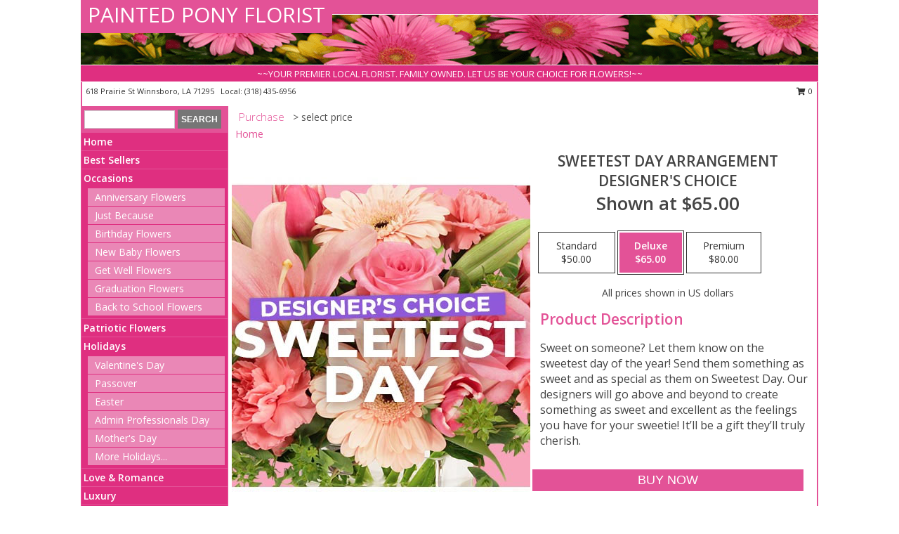

--- FILE ---
content_type: text/html; charset=UTF-8
request_url: https://www.paintedponyflorist.com/product/dc071720/sweetest-day-arrangement
body_size: 14013
content:
		<!DOCTYPE html>
		<html xmlns="http://www.w3.org/1999/xhtml" xml:lang="en" lang="en" xmlns:fb="http://www.facebook.com/2008/fbml">
		<head>
			<title>Sweetest Day Arrangement Designer's Choice in Winnsboro, LA - PAINTED PONY FLORIST</title>
            <meta http-equiv="Content-Type" content="text/html; charset=UTF-8" />
            <meta name="description" content = "Sweet on someone? Let them know on the sweetest day of the year! Send them something as sweet and as special as them on Sweetest Day. Our designers will go above and beyond to create something as sweet and excellent as the feelings you have for your sweetie! It’ll be a gift they’ll truly cherish.  Order Sweetest Day Arrangement Designer&#039;s Choice from PAINTED PONY FLORIST - Winnsboro, LA Florist &amp; Flower Shop." />
            <meta name="keywords" content = "PAINTED PONY FLORIST, Sweetest Day Arrangement Designer&#039;s Choice, Winnsboro, LA, Louisiana" />

            <meta property="og:title" content="PAINTED PONY FLORIST" />
            <meta property="og:description" content="Sweet on someone? Let them know on the sweetest day of the year! Send them something as sweet and as special as them on Sweetest Day. Our designers will go above and beyond to create something as sweet and excellent as the feelings you have for your sweetie! It’ll be a gift they’ll truly cherish.  Order Sweetest Day Arrangement Designer&#039;s Choice from PAINTED PONY FLORIST - Winnsboro, LA Florist &amp; Flower Shop." />
            <meta property="og:type" content="company" />
            <meta property="og:url" content="https://www.paintedponyflorist.com/product/dc071720/sweetest-day-arrangement" />
            <meta property="og:site_name" content="PAINTED PONY FLORIST" >
            <meta property="og:image" content="https://cdn.myfsn.com/flowerdatabase/s/sweetest-day-arrangement-designers-choice-DC071720.425.jpg">
            <meta property="og:image:secure_url" content="https://cdn.myfsn.com/flowerdatabase/s/sweetest-day-arrangement-designers-choice-DC071720.425.jpg" >
            <meta property="fb:admins" content="1379470747" />
            <meta name="viewport" content="width=device-width, initial-scale=1">
            <link rel="apple-touch-icon" href="https://cdn.myfsn.com/myfsn/images/touch-icons/apple-touch-icon.png" />
            <link rel="apple-touch-icon" sizes="120x120" href="https://cdn.myfsn.com/myfsn/images/touch-icons/apple-touch-icon-120x120.png" />
            <link rel="apple-touch-icon" sizes="152x152" href="https://cdn.myfsn.com/myfsn/images/touch-icons/apple-touch-icon-152x152.png" />
            <link rel="apple-touch-icon" sizes="167x167" href="https://cdn.myfsn.com/myfsn/images/touch-icons/apple-touch-icon-167x167.png" />
            <link rel="apple-touch-icon" sizes="180x180" href="https://cdn.myfsn.com/myfsn/images/touch-icons/apple-touch-icon-180x180.png" />
            <link rel="icon" sizes="192x192" href="https://cdn.myfsn.com/myfsn/images/touch-icons/touch-icon-192x192.png">
			<link href="https://fonts.googleapis.com/css?family=Open+Sans:300,400,600&display=swap" rel="stylesheet" media="print" onload="this.media='all'; this.onload=null;" type="text/css">
			<link href="https://cdn.myfsn.com/js/jquery/slicknav/slicknav.min.css" rel="stylesheet" media="print" onload="this.media='all'; this.onload=null;" type="text/css">
			<link href="https://cdn.myfsn.com/js/jquery/jquery-ui-1.13.1-myfsn/jquery-ui.min.css" rel="stylesheet" media="print" onload="this.media='all'; this.onload=null;" type="text/css">
			<link href="https://cdn.myfsn.com/css/myfsn/base.css?v=191" rel="stylesheet" type="text/css">
			            <link rel="stylesheet" href="https://cdnjs.cloudflare.com/ajax/libs/font-awesome/5.15.4/css/all.min.css" media="print" onload="this.media='all'; this.onload=null;" type="text/css" integrity="sha384-DyZ88mC6Up2uqS4h/KRgHuoeGwBcD4Ng9SiP4dIRy0EXTlnuz47vAwmeGwVChigm" crossorigin="anonymous">
            <link href="https://cdn.myfsn.com/css/myfsn/templates/standard/standard.css.php?v=191&color=pink" rel="stylesheet" type="text/css" />            <link href="https://cdn.myfsn.com/css/myfsn/stylesMobile.css.php?v=191&solidColor1=535353&solidColor2=535353&pattern=&multiColor=0&color=pink&template=standardTemplate" rel="stylesheet" type="text/css" media="(max-width: 974px)">

            <link rel="stylesheet" href="https://cdn.myfsn.com/js/myfsn/front-end-dist/assets/layout-classic-Cq4XolPY.css" />
<link rel="modulepreload" href="https://cdn.myfsn.com/js/myfsn/front-end-dist/assets/layout-classic-V2NgZUhd.js" />
<script type="module" src="https://cdn.myfsn.com/js/myfsn/front-end-dist/assets/layout-classic-V2NgZUhd.js"></script>

            			<link rel="canonical" href="" />
			<script type="text/javascript" src="https://cdn.myfsn.com/js/jquery/jquery-3.6.0.min.js"></script>
                            <script type="text/javascript" src="https://cdn.myfsn.com/js/jquery/jquery-migrate-3.3.2.min.js"></script>
            
            <script defer type="text/javascript" src="https://cdn.myfsn.com/js/jquery/jquery-ui-1.13.1-myfsn/jquery-ui.min.js"></script>
            <script> jQuery.noConflict(); $j = jQuery; </script>
            <script>
                var _gaq = _gaq || [];
            </script>

			<script type="text/javascript" src="https://cdn.myfsn.com/js/jquery/slicknav/jquery.slicknav.min.js"></script>
			<script defer type="text/javascript" src="https://cdn.myfsn.com/js/myfsnProductInfo.js?v=191"></script>

        <!-- Upgraded to XHR based Google Analytics Code -->
                <script async src="https://www.googletagmanager.com/gtag/js?id=G-93BW0S6YS6"></script>
        <script>
            window.dataLayer = window.dataLayer || [];
            function gtag(){dataLayer.push(arguments);}
            gtag('js', new Date());

                            gtag('config', 'G-93BW0S6YS6');
                                gtag('config', 'G-EMLZ5PGJB1');
                        </script>
                    <script>
				function toggleHolidays(){
					$j(".hiddenHoliday").toggle();
				}
				
				function ping_url(a) {
					try { $j.ajax({ url: a, type: 'POST' }); }
					catch(ex) { }
					return true;
				}
				
				$j(function(){
					$j(".cartCount").append($j(".shoppingCartLink>a").text());
				});

			</script>
            <script type="text/javascript">
    (function(c,l,a,r,i,t,y){
        c[a]=c[a]||function(){(c[a].q=c[a].q||[]).push(arguments)};
        t=l.createElement(r);t.async=1;t.src="https://www.clarity.ms/tag/"+i;
        y=l.getElementsByTagName(r)[0];y.parentNode.insertBefore(t,y);
    })(window, document, "clarity", "script", "mmui1xv4dp");
</script>            <script type="application/ld+json">{"@context":"https:\/\/schema.org","@type":"LocalBusiness","@id":"https:\/\/www.paintedponyflorist.com","name":"PAINTED PONY FLORIST","telephone":"3184356956","email":"thepony618@gmail.com","url":"https:\/\/www.paintedponyflorist.com","priceRange":"35 - 700","address":{"@type":"PostalAddress","streetAddress":"618 Prairie St","addressLocality":"Winnsboro","addressRegion":"LA","postalCode":"71295","addressCountry":"USA"},"geo":{"@type":"GeoCoordinates","latitude":"32.16445","longitude":"-91.71849"},"image":"https:\/\/cdn.atwilltech.com\/myfsn\/images\/touch-icons\/touch-icon-192x192.png","openingHoursSpecification":[{"@type":"OpeningHoursSpecification","dayOfWeek":"Monday","opens":"09:30:00","closes":"17:00:00"},{"@type":"OpeningHoursSpecification","dayOfWeek":"Tuesday","opens":"09:30:00","closes":"17:00:00"},{"@type":"OpeningHoursSpecification","dayOfWeek":"Wednesday","opens":"09:30:00","closes":"17:00:00"},{"@type":"OpeningHoursSpecification","dayOfWeek":"Thursday","opens":"09:30:00","closes":"17:00:00"},{"@type":"OpeningHoursSpecification","dayOfWeek":"Friday","opens":"09:30:00","closes":"17:00:00"},{"@type":"OpeningHoursSpecification","dayOfWeek":"Saturday","opens":"09:30:00","closes":"14:00:00"},{"@type":"OpeningHoursSpecification","dayOfWeek":"Sunday","opens":"00:00","closes":"00:00"}],"specialOpeningHoursSpecification":[],"sameAs":["https:\/\/www.facebook.com\/Painted-Pony-132882060072296\/?ref=bookmarks","https:\/\/goo.gl\/maps\/7NL2t81Z6PMoyVP6A","https:\/\/www.yelp.com\/biz\/painted-pony-winnsboro"],"areaServed":{"@type":"Place","name":["Baskin","Chase","Fort Necessity","Gilbert","Mangham","Winnsboro","Wisner"]}}</script>            <script type="application/ld+json">{"@context":"https:\/\/schema.org","@type":"Service","serviceType":"Florist","provider":{"@type":"LocalBusiness","@id":"https:\/\/www.paintedponyflorist.com"}}</script>            <script type="application/ld+json">{"@context":"https:\/\/schema.org","@type":"BreadcrumbList","name":"Site Map","itemListElement":[{"@type":"ListItem","position":1,"item":{"name":"Home","@id":"https:\/\/www.paintedponyflorist.com\/"}},{"@type":"ListItem","position":2,"item":{"name":"Best Sellers","@id":"https:\/\/www.paintedponyflorist.com\/best-sellers.php"}},{"@type":"ListItem","position":3,"item":{"name":"Occasions","@id":"https:\/\/www.paintedponyflorist.com\/all_occasions.php"}},{"@type":"ListItem","position":4,"item":{"name":"Anniversary Flowers","@id":"https:\/\/www.paintedponyflorist.com\/anniversary.php"}},{"@type":"ListItem","position":5,"item":{"name":"Just Because","@id":"https:\/\/www.paintedponyflorist.com\/any_occasion.php"}},{"@type":"ListItem","position":6,"item":{"name":"Birthday Flowers","@id":"https:\/\/www.paintedponyflorist.com\/birthday.php"}},{"@type":"ListItem","position":7,"item":{"name":"New Baby Flowers","@id":"https:\/\/www.paintedponyflorist.com\/new_baby.php"}},{"@type":"ListItem","position":8,"item":{"name":"Get Well Flowers","@id":"https:\/\/www.paintedponyflorist.com\/get_well.php"}},{"@type":"ListItem","position":9,"item":{"name":"Graduation Flowers","@id":"https:\/\/www.paintedponyflorist.com\/graduation-flowers"}},{"@type":"ListItem","position":10,"item":{"name":"Back to School Flowers","@id":"https:\/\/www.paintedponyflorist.com\/back-to-school-flowers"}},{"@type":"ListItem","position":11,"item":{"name":"Patriotic Flowers","@id":"https:\/\/www.paintedponyflorist.com\/patriotic-flowers"}},{"@type":"ListItem","position":12,"item":{"name":"Holidays","@id":"https:\/\/www.paintedponyflorist.com\/holidays.php"}},{"@type":"ListItem","position":13,"item":{"name":"Valentine's Day","@id":"https:\/\/www.paintedponyflorist.com\/valentines-day-flowers.php"}},{"@type":"ListItem","position":14,"item":{"name":"Passover","@id":"https:\/\/www.paintedponyflorist.com\/passover.php"}},{"@type":"ListItem","position":15,"item":{"name":"Easter","@id":"https:\/\/www.paintedponyflorist.com\/easter-flowers.php"}},{"@type":"ListItem","position":16,"item":{"name":"Admin Professionals Day","@id":"https:\/\/www.paintedponyflorist.com\/admin-professionals-day-flowers.php"}},{"@type":"ListItem","position":17,"item":{"name":"Mother's Day","@id":"https:\/\/www.paintedponyflorist.com\/mothers-day-flowers.php"}},{"@type":"ListItem","position":18,"item":{"name":"Father's Day","@id":"https:\/\/www.paintedponyflorist.com\/fathers-day-flowers.php"}},{"@type":"ListItem","position":19,"item":{"name":"Rosh Hashanah","@id":"https:\/\/www.paintedponyflorist.com\/rosh-hashanah.php"}},{"@type":"ListItem","position":20,"item":{"name":"Grandparents Day","@id":"https:\/\/www.paintedponyflorist.com\/grandparents-day-flowers.php"}},{"@type":"ListItem","position":21,"item":{"name":"National Boss Day","@id":"https:\/\/www.paintedponyflorist.com\/national-boss-day"}},{"@type":"ListItem","position":22,"item":{"name":"Sweetest Day","@id":"https:\/\/www.paintedponyflorist.com\/holidays.php\/sweetest-day"}},{"@type":"ListItem","position":23,"item":{"name":"Halloween","@id":"https:\/\/www.paintedponyflorist.com\/halloween-flowers.php"}},{"@type":"ListItem","position":24,"item":{"name":"Thanksgiving (USA)","@id":"https:\/\/www.paintedponyflorist.com\/thanksgiving-flowers-usa.php"}},{"@type":"ListItem","position":25,"item":{"name":"Hanukkah","@id":"https:\/\/www.paintedponyflorist.com\/hanukkah.php"}},{"@type":"ListItem","position":26,"item":{"name":"Kwanzaa","@id":"https:\/\/www.paintedponyflorist.com\/kwanzaa.php"}},{"@type":"ListItem","position":27,"item":{"name":"Christmas","@id":"https:\/\/www.paintedponyflorist.com\/christmas-flowers.php"}},{"@type":"ListItem","position":28,"item":{"name":"Love & Romance","@id":"https:\/\/www.paintedponyflorist.com\/love-romance"}},{"@type":"ListItem","position":29,"item":{"name":"Luxury","@id":"https:\/\/www.paintedponyflorist.com\/luxury"}},{"@type":"ListItem","position":30,"item":{"name":"Roses","@id":"https:\/\/www.paintedponyflorist.com\/roses.php"}},{"@type":"ListItem","position":31,"item":{"name":"Sympathy Flowers","@id":"https:\/\/www.paintedponyflorist.com\/sympathy-flowers"}},{"@type":"ListItem","position":32,"item":{"name":"Funeral Flowers","@id":"https:\/\/www.paintedponyflorist.com\/sympathy.php"}},{"@type":"ListItem","position":33,"item":{"name":"Cremation and Memorial","@id":"https:\/\/www.paintedponyflorist.com\/sympathy-flowers\/cremation-and-memorial"}},{"@type":"ListItem","position":34,"item":{"name":"Casket Flowers","@id":"https:\/\/www.paintedponyflorist.com\/sympathy-flowers\/casket-flowers"}},{"@type":"ListItem","position":35,"item":{"name":"Standing Sprays & Wreaths","@id":"https:\/\/www.paintedponyflorist.com\/sympathy-flowers\/standing-sprays"}},{"@type":"ListItem","position":36,"item":{"name":"Sympathy Arrangements","@id":"https:\/\/www.paintedponyflorist.com\/sympathy-flowers\/sympathy-arrangements"}},{"@type":"ListItem","position":37,"item":{"name":"For The Home","@id":"https:\/\/www.paintedponyflorist.com\/sympathy-flowers\/for-the-home"}},{"@type":"ListItem","position":38,"item":{"name":"Plants","@id":"https:\/\/www.paintedponyflorist.com\/plants.php"}},{"@type":"ListItem","position":39,"item":{"name":"Seasonal","@id":"https:\/\/www.paintedponyflorist.com\/seasonal.php"}},{"@type":"ListItem","position":40,"item":{"name":"Winter Flowers","@id":"https:\/\/www.paintedponyflorist.com\/winter-flowers.php"}},{"@type":"ListItem","position":41,"item":{"name":"Spring Flowers","@id":"https:\/\/www.paintedponyflorist.com\/spring-flowers.php"}},{"@type":"ListItem","position":42,"item":{"name":"Summer Flowers","@id":"https:\/\/www.paintedponyflorist.com\/summer-flowers.php"}},{"@type":"ListItem","position":43,"item":{"name":"Fall Flowers","@id":"https:\/\/www.paintedponyflorist.com\/fall-flowers.php"}},{"@type":"ListItem","position":44,"item":{"name":"Modern\/Tropical Designs","@id":"https:\/\/www.paintedponyflorist.com\/high-styles"}},{"@type":"ListItem","position":45,"item":{"name":"Gift Baskets","@id":"https:\/\/www.paintedponyflorist.com\/gift-baskets"}},{"@type":"ListItem","position":46,"item":{"name":"Gift Items","@id":"https:\/\/www.paintedponyflorist.com\/gift_items.php"}},{"@type":"ListItem","position":47,"item":{"name":"Prom Flowers","@id":"https:\/\/www.paintedponyflorist.com\/prom-flowers"}},{"@type":"ListItem","position":48,"item":{"name":"Corsages","@id":"https:\/\/www.paintedponyflorist.com\/prom-flowers\/corsages"}},{"@type":"ListItem","position":49,"item":{"name":"Boutonnieres","@id":"https:\/\/www.paintedponyflorist.com\/prom-flowers\/boutonnieres"}},{"@type":"ListItem","position":50,"item":{"name":"Hairpieces & Handheld Bouquets","@id":"https:\/\/www.paintedponyflorist.com\/prom-flowers\/hairpieces-handheld-bouquets"}},{"@type":"ListItem","position":51,"item":{"name":"En Espa\u00f1ol","@id":"https:\/\/www.paintedponyflorist.com\/en-espanol.php"}},{"@type":"ListItem","position":52,"item":{"name":"About Us","@id":"https:\/\/www.paintedponyflorist.com\/about_us.php"}},{"@type":"ListItem","position":53,"item":{"name":"Reviews","@id":"https:\/\/www.paintedponyflorist.com\/reviews.php"}},{"@type":"ListItem","position":54,"item":{"name":"Custom Orders","@id":"https:\/\/www.paintedponyflorist.com\/custom_orders.php"}},{"@type":"ListItem","position":55,"item":{"name":"Special Offers","@id":"https:\/\/www.paintedponyflorist.com\/special_offers.php"}},{"@type":"ListItem","position":56,"item":{"name":"Contact Us","@id":"https:\/\/www.paintedponyflorist.com\/contact_us.php"}},{"@type":"ListItem","position":57,"item":{"name":"Flower Delivery","@id":"https:\/\/www.paintedponyflorist.com\/flower-delivery.php"}},{"@type":"ListItem","position":58,"item":{"name":"Funeral Home Flower Delivery","@id":"https:\/\/www.paintedponyflorist.com\/funeral-home-delivery.php"}},{"@type":"ListItem","position":59,"item":{"name":"Hospital Flower Delivery","@id":"https:\/\/www.paintedponyflorist.com\/hospital-delivery.php"}},{"@type":"ListItem","position":60,"item":{"name":"Site Map","@id":"https:\/\/www.paintedponyflorist.com\/site_map.php"}},{"@type":"ListItem","position":61,"item":{"name":"COVID-19-Update","@id":"https:\/\/www.paintedponyflorist.com\/covid-19-update"}},{"@type":"ListItem","position":62,"item":{"name":"Pricing & Substitution Policy","@id":"https:\/\/www.paintedponyflorist.com\/pricing-substitution-policy"}}]}</script>		</head>
		<body>
        		<div id="wrapper" class="js-nav-popover-boundary">
        <button onclick="window.location.href='#content'" class="skip-link">Skip to Main Content</button>
		<div style="font-size:22px;padding-top:1rem;display:none;" class='topMobileLink topMobileLeft'>
			<a style="text-decoration:none;display:block; height:45px;" onclick="return ping_url('/request/trackPhoneClick.php?clientId=453366&number=3184356956');" href="tel:+1-318-435-6956">
				<span style="vertical-align: middle;" class="fas fa-mobile fa-2x"></span>
					<span>(318) 435-6956</span>
			</a>
		</div>
		<div style="font-size:22px;padding-top:1rem;display:none;" class='topMobileLink topMobileRight'>
			<a href="#" onclick="$j('.shoppingCartLink').submit()" role="button" class='hoverLink' aria-label="View Items in Cart" style='font-weight: normal;
				text-decoration: none; font-size:22px;display:block; height:45px;'>
				<span style='padding-right:15px;' class='fa fa-shopping-cart fa-lg' aria-hidden='true'></span>
                <span class='cartCount' style='text-transform: none;'></span>
            </a>
		</div>
        <header><div class='socHeaderMsg'></div>		<div id="header">
			<div id="flowershopInfo">
				<div id="infoText">
					<h1 id="title"><a tabindex="1" href="https://www.paintedponyflorist.com">PAINTED PONY FLORIST</a></h1>
				</div>
			</div>
			<div id="tagline">~~YOUR PREMIER LOCAL FLORIST. FAMILY OWNED. LET US BE YOUR CHOICE FOR FLOWERS!~~</div>
		</div>	<div style="clear:both"></div>
		<div id="address">
		            <div style="float: right">
                <form class="shoppingCartLink" action="https://www.paintedponyflorist.com/Shopping_Cart.php" method="post" style="display:inline-block;">
                <input type="hidden" name="cartId" value="">
                <input type="hidden" name="sessionId" value="">
                <input type="hidden" name="shop_id" value="3184356956">
                <input type="hidden" name="order_src" value="">
                <input type="hidden" name="url_promo" value="">
                    <a href="#" class="shoppingCartText" onclick="$j('.shoppingCartLink').submit()" role="button" aria-label="View Items in Cart">
                    <span class="fa fa-shopping-cart fa-fw" aria-hidden="true"></span>
                    0                    </a>
                </form>
            </div>
                    <div style="float:left;">
            <span><span>618 Prairie St </span><span>Winnsboro</span>, <span class="region">LA</span> <span class="postal-code">71295</span></span>            <span>&nbsp Local: </span>        <a  class="phoneNumberLink" href='tel: +1-318-435-6956' aria-label="Call local number: +1-318-435-6956"
            onclick="return ping_url('/request/trackPhoneClick.php?clientId=453366&number=3184356956');" >
            (318) 435-6956        </a>
                    </div>
				<div style="clear:both"></div>
		</div>
		<div style="clear:both"></div>
		</header>			<div class="contentNavWrapper">
			<div id="navigation">
								<div class="navSearch">
										<form action="https://www.paintedponyflorist.com/search_site.php" method="get" role="search" aria-label="Product">
						<input type="text" class="myFSNSearch" aria-label="Product Search" title='Product Search' name="myFSNSearch" value="" >
						<input type="submit" value="SEARCH">
					</form>
									</div>
								<div style="clear:both"></div>
                <nav aria-label="Site">
                    <ul id="mainMenu">
                    <li class="hideForFull">
                        <a class='mobileDialogLink' onclick="return ping_url('/request/trackPhoneClick.php?clientId=453366&number=3184356956');" href="tel:+1-318-435-6956">
                            <span style="vertical-align: middle;" class="fas fa-mobile fa-2x"></span>
                            <span>(318) 435-6956</span>
                        </a>
                    </li>
                    <li class="hideForFull">
                        <div class="mobileNavSearch">
                                                        <form id="mobileSearchForm" action="https://www.paintedponyflorist.com/search_site.php" method="get" role="search" aria-label="Product">
                                <input type="text" title='Product Search' aria-label="Product Search" class="myFSNSearch" name="myFSNSearch">
                                <img style="width:32px;display:inline-block;vertical-align:middle;cursor:pointer" src="https://cdn.myfsn.com/myfsn/images/mag-glass.png" alt="search" onclick="$j('#mobileSearchForm').submit()">
                            </form>
                                                    </div>
                    </li>

                    <li><a href="https://www.paintedponyflorist.com/" title="Home" style="text-decoration: none;">Home</a></li><li><a href="https://www.paintedponyflorist.com/best-sellers.php" title="Best Sellers" style="text-decoration: none;">Best Sellers</a></li><li><a href="https://www.paintedponyflorist.com/all_occasions.php" title="Occasions" style="text-decoration: none;">Occasions</a><ul><li><a href="https://www.paintedponyflorist.com/anniversary.php" title="Anniversary Flowers">Anniversary Flowers</a></li>
<li><a href="https://www.paintedponyflorist.com/any_occasion.php" title="Just Because">Just Because</a></li>
<li><a href="https://www.paintedponyflorist.com/birthday.php" title="Birthday Flowers">Birthday Flowers</a></li>
<li><a href="https://www.paintedponyflorist.com/new_baby.php" title="New Baby Flowers">New Baby Flowers</a></li>
<li><a href="https://www.paintedponyflorist.com/get_well.php" title="Get Well Flowers">Get Well Flowers</a></li>
<li><a href="https://www.paintedponyflorist.com/graduation-flowers" title="Graduation Flowers">Graduation Flowers</a></li>
<li><a href="https://www.paintedponyflorist.com/back-to-school-flowers" title="Back to School Flowers">Back to School Flowers</a></li>
</ul></li><li><a href="https://www.paintedponyflorist.com/patriotic-flowers" title="Patriotic Flowers" style="text-decoration: none;">Patriotic Flowers</a></li><li><a href="https://www.paintedponyflorist.com/holidays.php" title="Holidays" style="text-decoration: none;">Holidays</a><ul><li><a href="https://www.paintedponyflorist.com/valentines-day-flowers.php" title="Valentine's Day">Valentine's Day</a></li>
<li><a href="https://www.paintedponyflorist.com/passover.php" title="Passover">Passover</a></li>
<li><a href="https://www.paintedponyflorist.com/easter-flowers.php" title="Easter">Easter</a></li>
<li><a href="https://www.paintedponyflorist.com/admin-professionals-day-flowers.php" title="Admin Professionals Day">Admin Professionals Day</a></li>
<li><a href="https://www.paintedponyflorist.com/mothers-day-flowers.php" title="Mother's Day">Mother's Day</a></li>
<li><a role='button' name='holidays' href='javascript:' onclick='toggleHolidays()' title="Holidays">More Holidays...</a></li>
<li class="hiddenHoliday"><a href="https://www.paintedponyflorist.com/fathers-day-flowers.php"  title="Father's Day">Father's Day</a></li>
<li class="hiddenHoliday"><a href="https://www.paintedponyflorist.com/rosh-hashanah.php"  title="Rosh Hashanah">Rosh Hashanah</a></li>
<li class="hiddenHoliday"><a href="https://www.paintedponyflorist.com/grandparents-day-flowers.php"  title="Grandparents Day">Grandparents Day</a></li>
<li class="hiddenHoliday"><a href="https://www.paintedponyflorist.com/national-boss-day"  title="National Boss Day">National Boss Day</a></li>
<li class="hiddenHoliday"><a href="https://www.paintedponyflorist.com/holidays.php/sweetest-day"  title="Sweetest Day">Sweetest Day</a></li>
<li class="hiddenHoliday"><a href="https://www.paintedponyflorist.com/halloween-flowers.php"  title="Halloween">Halloween</a></li>
<li class="hiddenHoliday"><a href="https://www.paintedponyflorist.com/thanksgiving-flowers-usa.php"  title="Thanksgiving (USA)">Thanksgiving (USA)</a></li>
<li class="hiddenHoliday"><a href="https://www.paintedponyflorist.com/hanukkah.php"  title="Hanukkah">Hanukkah</a></li>
<li class="hiddenHoliday"><a href="https://www.paintedponyflorist.com/christmas-flowers.php"  title="Christmas">Christmas</a></li>
<li class="hiddenHoliday"><a href="https://www.paintedponyflorist.com/kwanzaa.php"  title="Kwanzaa">Kwanzaa</a></li>
</ul></li><li><a href="https://www.paintedponyflorist.com/love-romance" title="Love & Romance" style="text-decoration: none;">Love & Romance</a></li><li><a href="https://www.paintedponyflorist.com/luxury" title="Luxury" style="text-decoration: none;">Luxury</a></li><li><a href="https://www.paintedponyflorist.com/roses.php" title="Roses" style="text-decoration: none;">Roses</a></li><li><a href="https://www.paintedponyflorist.com/sympathy-flowers" title="Sympathy Flowers" style="text-decoration: none;">Sympathy Flowers</a><ul><li><a href="https://www.paintedponyflorist.com/sympathy.php" title="Funeral Flowers">Funeral Flowers</a></li>
<li><a href="https://www.paintedponyflorist.com/sympathy-flowers/cremation-and-memorial" title="Cremation and Memorial">Cremation and Memorial</a></li>
<li><a href="https://www.paintedponyflorist.com/sympathy-flowers/casket-flowers" title="Casket Flowers">Casket Flowers</a></li>
<li><a href="https://www.paintedponyflorist.com/sympathy-flowers/standing-sprays" title="Standing Sprays & Wreaths">Standing Sprays & Wreaths</a></li>
<li><a href="https://www.paintedponyflorist.com/sympathy-flowers/sympathy-arrangements" title="Sympathy Arrangements">Sympathy Arrangements</a></li>
<li><a href="https://www.paintedponyflorist.com/sympathy-flowers/for-the-home" title="For The Home">For The Home</a></li>
</ul></li><li><a href="https://www.paintedponyflorist.com/plants.php" title="Plants" style="text-decoration: none;">Plants</a></li><li><a href="https://www.paintedponyflorist.com/seasonal.php" title="Seasonal" style="text-decoration: none;">Seasonal</a><ul><li><a href="https://www.paintedponyflorist.com/winter-flowers.php" title="Winter Flowers">Winter Flowers</a></li>
<li><a href="https://www.paintedponyflorist.com/spring-flowers.php" title="Spring Flowers">Spring Flowers</a></li>
<li><a href="https://www.paintedponyflorist.com/summer-flowers.php" title="Summer Flowers">Summer Flowers</a></li>
<li><a href="https://www.paintedponyflorist.com/fall-flowers.php" title="Fall Flowers">Fall Flowers</a></li>
</ul></li><li><a href="https://www.paintedponyflorist.com/high-styles" title="Modern/Tropical Designs" style="text-decoration: none;">Modern/Tropical Designs</a></li><li><a href="https://www.paintedponyflorist.com/gift-baskets" title="Gift Baskets" style="text-decoration: none;">Gift Baskets</a></li><li><a href="https://www.paintedponyflorist.com/gift_items.php" title="Gift Items" style="text-decoration: none;">Gift Items</a></li><li><a href="https://www.paintedponyflorist.com/prom-flowers" title="Prom Flowers" style="text-decoration: none;">Prom Flowers</a><ul><li><a href="https://www.paintedponyflorist.com/prom-flowers/corsages" title="Corsages">Corsages</a></li>
<li><a href="https://www.paintedponyflorist.com/prom-flowers/boutonnieres" title="Boutonnieres">Boutonnieres</a></li>
<li><a href="https://www.paintedponyflorist.com/prom-flowers/hairpieces-handheld-bouquets" title="Hairpieces & Handheld Bouquets">Hairpieces & Handheld Bouquets</a></li>
</ul></li><li><a href="https://www.paintedponyflorist.com/en-espanol.php" title="En Español" style="text-decoration: none;">En Español</a></li><li><a href="https://www.paintedponyflorist.com/about_us.php" title="About Us" style="text-decoration: none;">About Us</a></li><li><a href="https://www.paintedponyflorist.com/custom_orders.php" title="Custom Orders" style="text-decoration: none;">Custom Orders</a></li><li><a href="https://www.paintedponyflorist.com/covid-19-update" title="COVID-19-Update" style="text-decoration: none;">COVID-19-Update</a></li><li><a href="https://www.paintedponyflorist.com/pricing-substitution-policy" title="Pricing & Substitution Policy" style="text-decoration: none;">Pricing & Substitution Policy</a></li>                    </ul>
                </nav>
			<div style='margin-top:10px;margin-bottom:10px'></div></div>        <script>
            gtag('event', 'view_item', {
                currency: "USD",
                value: 65,
                items: [
                    {
                        item_id: "DC071720",
                        item_name: "Sweetest Day Arrangement",
                        item_category: "Designer's Choice",
                        price: 65,
                        quantity: 1
                    }
                ]
            });
        </script>
        
    <main id="content">
        <div id="pageTitle">Purchase</div>
        <div id="subTitle" style="color:#535353">&gt; select price</div>
        <div class='breadCrumb'> <a href="https://www.paintedponyflorist.com/" title="Home">Home</a></div> <!-- Begin Feature -->

                        <style>
                #footer {
                    float:none;
                    margin: auto;
                    width: 1050px;
                    background-color: #ffffff;
                }
                .contentNavWrapper {
                    overflow: auto;
                }
                </style>
                        <div>
            <script type="application/ld+json">{"@context":"https:\/\/schema.org","@type":"Product","name":"SWEETEST DAY ARRANGEMENT","brand":{"@type":"Brand","name":"PAINTED PONY FLORIST"},"image":"https:\/\/cdn.myfsn.com\/flowerdatabase\/s\/sweetest-day-arrangement-designers-choice-DC071720.300.jpg","description":"Sweet on someone? Let them know on the sweetest day of the year! Send them something as sweet and as special as them on Sweetest Day. Our designers will go above and beyond to create something as sweet and excellent as the feelings you have for your sweetie! It\u2019ll be a gift they\u2019ll truly cherish. ","mpn":"DC071720","sku":"DC071720","offers":[{"@type":"AggregateOffer","lowPrice":"50.00","highPrice":"80.00","priceCurrency":"USD","offerCount":"1"},{"@type":"Offer","price":"50.00","url":"80.00","priceCurrency":"USD","availability":"https:\/\/schema.org\/InStock","priceValidUntil":"2100-12-31"}]}</script>            <div id="newInfoPageProductWrapper">
            <div id="newProductInfoLeft" class="clearFix">
            <div class="image">
                                <img class="norightclick productPageImage"
                                    width="365"
                    height="442"
                                src="https://cdn.myfsn.com/flowerdatabase/s/sweetest-day-arrangement-designers-choice-DC071720.425.jpg"
                alt="Sweetest Day Arrangement Designer's Choice" />
                </div>
            </div>
            <div id="newProductInfoRight" class="clearFix">
                <form action="https://www.paintedponyflorist.com/Add_Product.php" method="post">
                    <input type="hidden" name="strPhotoID" value="DC071720">
                    <input type="hidden" name="page_id" value="">
                    <input type="hidden" name="shop_id" value="">
                    <input type="hidden" name="src" value="">
                    <input type="hidden" name="url_promo" value="">
                    <div id="productNameInfo">
                        <div style="font-size: 21px; font-weight: 900">
                            SWEETEST DAY ARRANGEMENT<BR/>DESIGNER'S CHOICE
                        </div>
                                                <div id="price-indicator"
                             style="font-size: 26px; font-weight: 900">
                            Shown at $65.00                        </div>
                                            </div>
                    <br>

                            <div class="flexContainer" id="newProductPricingInfoContainer">
                <br>
                <div id="newProductPricingInfoContainerInner">

                    <div class="price-flexbox" id="purchaseOptions">
                                                    <span class="price-radio-span">
                                <label for="fsn-id-0"
                                       class="price-label productHover ">
                                    <input type="radio"
                                           name="price_selected"
                                           data-price="$50.00"
                                           value = "1"
                                           class="price-notice price-button"
                                           id="fsn-id-0"
                                                                                       aria-label="Select pricing $50.00 for standard Designer&#039;s Choice"
                                    >
                                    <span class="gridWrapper">
                                        <span class="light gridTop">Standard</span>
                                        <span class="heavy gridTop">Standard</span>
                                        <span class="light gridBottom">$50.00</span>
                                        <span class="heavy gridBottom">$50.00</span>
                                    </span>
                                </label>
                            </span>
                                                        <span class="price-radio-span">
                                <label for="fsn-id-1"
                                       class="price-label productHover pn-selected">
                                    <input type="radio"
                                           name="price_selected"
                                           data-price="$65.00"
                                           value = "2"
                                           class="price-notice price-button"
                                           id="fsn-id-1"
                                           checked                                            aria-label="Select pricing $65.00 for deluxe Designer&#039;s Choice"
                                    >
                                    <span class="gridWrapper">
                                        <span class="light gridTop">Deluxe</span>
                                        <span class="heavy gridTop">Deluxe</span>
                                        <span class="light gridBottom">$65.00</span>
                                        <span class="heavy gridBottom">$65.00</span>
                                    </span>
                                </label>
                            </span>
                                                        <span class="price-radio-span">
                                <label for="fsn-id-2"
                                       class="price-label productHover ">
                                    <input type="radio"
                                           name="price_selected"
                                           data-price="$80.00"
                                           value = "3"
                                           class="price-notice price-button"
                                           id="fsn-id-2"
                                                                                       aria-label="Select pricing $80.00 for premium Designer&#039;s Choice"
                                    >
                                    <span class="gridWrapper">
                                        <span class="light gridTop">Premium</span>
                                        <span class="heavy gridTop">Premium</span>
                                        <span class="light gridBottom">$80.00</span>
                                        <span class="heavy gridBottom">$80.00</span>
                                    </span>
                                </label>
                            </span>
                                                </div>
                </div>
            </div>
                                <p style="text-align: center">
                        All prices shown in US dollars                        </p>
                        
                                <div id="productDescription" class='descriptionClassic'>
                                    <h2>Product Description</h2>
                    <p style="font-size: 16px;" aria-label="Product Description">
                    Sweet on someone? Let them know on the sweetest day of the year! Send them something as sweet and as special as them on Sweetest Day. Our designers will go above and beyond to create something as sweet and excellent as the feelings you have for your sweetie! It’ll be a gift they’ll truly cherish.                     </p>
                                
                <p id="recipeContainer" aria-label="Recipe Content">
                                    </p>
                </div>
                <div id="productPageUrgencyWrapper">
                                </div>
                <div id="productPageBuyButtonWrapper">
                            <style>
            .addToCartButton {
                font-size: 19px;
                background-color: #535353;
                color: white;
                padding: 3px;
                margin-top: 14px;
                cursor: pointer;
                display: block;
                text-decoration: none;
                font-weight: 300;
                width: 100%;
                outline-offset: -10px;
            }
        </style>
        <input type="submit" class="addToCartButton adaOnHoverCustomBackgroundColor adaButtonTextColor" value="Buy Now" aria-label="Buy Sweetest Day Arrangement for $65.00" title="Buy Sweetest Day Arrangement for $65.00">                </div>
                </form>
            </div>
            </div>
            </div>
                    <script>
                var dateSelectedClass = 'pn-selected';
                $j(function() {
                    $j('.price-notice').on('click', function() {
                        if(!$j(this).parent().hasClass(dateSelectedClass)) {
                            $j('.pn-selected').removeClass(dateSelectedClass);
                            $j(this).parent().addClass(dateSelectedClass);
                            $j('#price-indicator').text('Selected: ' + $j(this).data('price'));
                            if($j('.addToCartButton').length) {
                                const text = $j('.addToCartButton').attr("aria-label").replace(/\$\d+\.\d\d/, $j(this).data("price"));
                                $j('.addToCartButton').attr("aria-label", text);
                                $j('.addToCartButton').attr("title", text);
                            }
                        }
                    });
                });
            </script>
                <div class="clear"></div>
                <h2 id="suggestedProducts" class="suggestProducts">You might also be interested in these arrangements</h2>
        <div style="text-align:center">
            
            <div class="product_new productMedium">
                <div class="prodImageContainerM">
                    <a href="https://www.paintedponyflorist.com/product/va05619/purple-blooms-of-bliss" aria-label="View Purple Blooms of Bliss Floral Arrangement Info">
                        <img class="productImageMedium"
                                                    width="167"
                            height="203"
                                                src="https://cdn.myfsn.com/flowerdatabase/p/purple-blooms-of-bliss-floral-arrangement-VA05619.167.jpg"
                        alt="Purple Blooms of Bliss Floral Arrangement"
                        />
                    </a>
                </div>
                <div class="productSubImageText">
                                        <div class='namePriceString'>
                        <span role="heading" aria-level="3" aria-label="PURPLE BLOOMS OF BLISS FLORAL ARRANGEMENT"
                              style='text-align: left;float: left;text-overflow: ellipsis;
                                width: 67%; white-space: nowrap; overflow: hidden'>PURPLE BLOOMS OF BLISS</span>
                        <span style='float: right;text-align: right; width:33%;'> $70.00</span>
                    </div>
                    <div style='clear: both'></div>
                    </div>
                    
                <div class="buttonSection adaOnHoverBackgroundColor">
                    <div style="display: inline-block; text-align: center; height: 100%">
                        <div class="button" style="display: inline-block; font-size: 16px; width: 100%; height: 100%;">
                                                            <a style="height: 100%; width: 100%" class="prodButton adaButtonTextColor" title="Buy Now"
                                   href="https://www.paintedponyflorist.com/Add_Product.php?strPhotoID=VA05619&amp;price_selected=2&amp;page_id=16"
                                   aria-label="Buy PURPLE BLOOMS OF BLISS Now for  $70.00">
                                    Buy Now                                </a>
                                                        </div>
                    </div>
                </div>
            </div>
            
            <div class="product_new productMedium">
                <div class="prodImageContainerM">
                    <a href="https://www.paintedponyflorist.com/product/pdc1070220/valentines-day-florals" aria-label="View Valentine&#039;s Day Florals Premium Designer&#039;s Choice Info">
                        <img class="productImageMedium"
                                                    width="167"
                            height="203"
                                                src="https://cdn.myfsn.com/flowerdatabase/v/valentines-day-florals-premier-designers-choice-PDC1070220.167.jpg"
                        alt="Valentine&#039;s Day Florals Premium Designer&#039;s Choice"
                        />
                    </a>
                </div>
                <div class="productSubImageText">
                                        <div class='namePriceString'>
                        <span role="heading" aria-level="3" aria-label="VALENTINE&#039;S DAY FLORALS PREMIUM DESIGNER&#039;S CHOICE"
                              style='text-align: left;float: left;text-overflow: ellipsis;
                                width: 67%; white-space: nowrap; overflow: hidden'>VALENTINE'S DAY FLORALS</span>
                        <span style='float: right;text-align: right; width:33%;'> $150.00</span>
                    </div>
                    <div style='clear: both'></div>
                    </div>
                    
                <div class="buttonSection adaOnHoverBackgroundColor">
                    <div style="display: inline-block; text-align: center; height: 100%">
                        <div class="button" style="display: inline-block; font-size: 16px; width: 100%; height: 100%;">
                                                            <a style="height: 100%; width: 100%" class="prodButton adaButtonTextColor" title="Buy Now"
                                   href="https://www.paintedponyflorist.com/Add_Product.php?strPhotoID=PDC1070220&amp;price_selected=2&amp;page_id=16"
                                   aria-label="Buy VALENTINE&#039;S DAY FLORALS Now for  $150.00">
                                    Buy Now                                </a>
                                                        </div>
                    </div>
                </div>
            </div>
            
            <div class="product_new productMedium">
                <div class="prodImageContainerM">
                    <a href="https://www.paintedponyflorist.com/product/va00717/guilty-pleasure" aria-label="View Guilty Pleasure Dozen Roses Info">
                        <img class="productImageMedium"
                                                    width="167"
                            height="203"
                                                src="https://cdn.myfsn.com/flowerdatabase/g/guilty-pleasure-bouquet-VA00717.167.jpg"
                        alt="Guilty Pleasure Dozen Roses"
                        />
                    </a>
                </div>
                <div class="productSubImageText">
                                        <div class='namePriceString'>
                        <span role="heading" aria-level="3" aria-label="GUILTY PLEASURE DOZEN ROSES"
                              style='text-align: left;float: left;text-overflow: ellipsis;
                                width: 67%; white-space: nowrap; overflow: hidden'>GUILTY PLEASURE</span>
                        <span style='float: right;text-align: right; width:33%;'> $105.00</span>
                    </div>
                    <div style='clear: both'></div>
                    </div>
                    
                <div class="buttonSection adaOnHoverBackgroundColor">
                    <div style="display: inline-block; text-align: center; height: 100%">
                        <div class="button" style="display: inline-block; font-size: 16px; width: 100%; height: 100%;">
                                                            <a style="height: 100%; width: 100%" class="prodButton adaButtonTextColor" title="Buy Now"
                                   href="https://www.paintedponyflorist.com/Add_Product.php?strPhotoID=VA00717&amp;price_selected=2&amp;page_id=16"
                                   aria-label="Buy GUILTY PLEASURE Now for  $105.00">
                                    Buy Now                                </a>
                                                        </div>
                    </div>
                </div>
            </div>
                    </div>
        <div class="clear"></div>
        <div id="storeInfoPurchaseWide"><br>
            <h2>Substitution Policy</h2>
                <br>
                When you order custom designs, they will be produced as closely as possible to the picture. Please remember that each design is custom made. No two arrangements are exactly alike and color and/or variety substitutions of flowers and containers may be necessary. Prices and availability of seasonal flowers may vary.                <br>
                <br>
                Our professional staff of floral designers are always eager to discuss any special design or product requests. Call us at the number above and we will be glad to assist you with a special request or a timed delivery.        </div>
    </main>
    		<div style="clear:both"></div>
		<div id="footerTagline"></div>
		<div style="clear:both"></div>
		</div>
			<footer id="footer">
			    <!-- delivery area -->
			    <div id="footerDeliveryArea">
					 <h2 id="deliveryAreaText">Flower Delivery To Winnsboro, LA</h2>
			        <div id="footerDeliveryButton">
			            <a href="https://www.paintedponyflorist.com/flower-delivery.php" aria-label="See Where We Deliver">See Delivery Areas</a>
			        </div>
                </div>
                <!-- next 3 divs in footerShopInfo should be put inline -->
                <div id="footerShopInfo">
                    <nav id='footerLinks'  class="shopInfo" aria-label="Footer">
                        <a href='https://www.paintedponyflorist.com/about_us.php'><div><span>About Us</span></div></a><a href='https://www.paintedponyflorist.com/reviews.php'><div><span>Reviews</span></div></a><a href='https://www.paintedponyflorist.com/special_offers.php'><div><span>Special Offers</span></div></a><a href='https://www.paintedponyflorist.com/contact_us.php'><div><span>Contact Us</span></div></a><a href='https://www.paintedponyflorist.com/pricing-substitution-policy'><div><span>Pricing & Substitution Policy</span></div></a><a href='https://www.paintedponyflorist.com/site_map.php'><div><span>Site Map</span></div></a>					</nav>
                    <div id="footerShopHours"  class="shopInfo">
                    <table role="presentation"><tbody><tr><td align='left'><span>
                        <span>Mon</span></span>:</td><td align='left'><span>9:30 AM</span> -</td>
                      <td align='left'><span>5:00 PM</span></td></tr><tr><td align='left'><span>
                        <span>Tue</span></span>:</td><td align='left'><span>9:30 AM</span> -</td>
                      <td align='left'><span>5:00 PM</span></td></tr><tr><td align='left'><span>
                        <span>Wed</span></span>:</td><td align='left'><span>9:30 AM</span> -</td>
                      <td align='left'><span>5:00 PM</span></td></tr><tr><td align='left'><span>
                        <span>Thu</span></span>:</td><td align='left'><span>9:30 AM</span> -</td>
                      <td align='left'><span>5:00 PM</span></td></tr><tr><td align='left'><span>
                        <span>Fri</span></span>:</td><td align='left'><span>9:30 AM</span> -</td>
                      <td align='left'><span>5:00 PM</span></td></tr><tr><td align='left'><span>
                        <span>Sat</span></span>:</td><td align='left'><span>9:30 AM</span> -</td>
                      <td align='left'><span>2:00 PM</span></td></tr><tr><td align='left'><span>
                        <span>Sun</span></span>:</td><td align='left'>Closed</td></tr></tbody></table>        <style>
            .specialHoursDiv {
                margin: 50px 0 30px 0;
            }

            .specialHoursHeading {
                margin: 0;
                font-size: 17px;
            }

            .specialHoursList {
                padding: 0;
                margin-left: 5px;
            }

            .specialHoursList:not(.specialHoursSeeingMore) > :nth-child(n + 6) {
                display: none;
            }

            .specialHoursListItem {
                display: block;
                padding-bottom: 5px;
            }

            .specialHoursTimes {
                display: block;
                padding-left: 5px;
            }

            .specialHoursSeeMore {
                background: none;
                border: none;
                color: inherit;
                cursor: pointer;
                text-decoration: underline;
                text-transform: uppercase;
            }

            @media (max-width: 974px) {
                .specialHoursDiv {
                    margin: 20px 0;
                }
            }
        </style>
                <script>
            'use strict';
            document.addEventListener("DOMContentLoaded", function () {
                const specialHoursSections = document.querySelectorAll(".specialHoursSection");
                /* Accounting for both the normal and mobile sections of special hours */
                specialHoursSections.forEach(section => {
                    const seeMore = section.querySelector(".specialHoursSeeMore");
                    const list = section.querySelector(".specialHoursList");
                    /* Only create the event listeners if we actually show the see more / see less */
                    if (seeMore) {
                        seeMore.addEventListener("click", function (event) {
                            event.preventDefault();
                            if (seeMore.getAttribute('aria-expanded') === 'false') {
                                this.textContent = "See less...";
                                list.classList.add('specialHoursSeeingMore');
                                seeMore.setAttribute('aria-expanded', 'true');
                            } else {
                                this.textContent = "See more...";
                                list.classList.remove('specialHoursSeeingMore');
                                seeMore.setAttribute('aria-expanded', 'false');
                            }
                        });
                    }
                });
            });
        </script>
                            </div>
                    <div id="footerShopAddress"  class="shopInfo">
						<div id='footerAddress'>
							<div class="bold">PAINTED PONY FLORIST</div>
							<div class="address"><span class="street-address">618 Prairie St<div><span class="locality">Winnsboro</span>, <span class="region">LA</span>. <span class="postal-code">71295</span></div></span></div>							<span style='color: inherit; text-decoration: none'>LOCAL:         <a  class="phoneNumberLink" href='tel: +1-318-435-6956' aria-label="Call local number: +1-318-435-6956"
            onclick="return ping_url('/request/trackPhoneClick.php?clientId=453366&number=3184356956');" >
            (318) 435-6956        </a>
        <span>						</div>
						<br><br>
						<div id='footerWebCurrency'>
							All prices shown in US dollars						</div>
						<br>
						<div>
							<div class="ccIcon" title="American Express"><span class="fab fa-cc-amex fa-2x" aria-hidden="true"></span>
                    <span class="sr-only">American Express</span>
                    <br><span>&nbsp</span>
                  </div><div class="ccIcon" title="Mastercard"><span class="fab fa-cc-mastercard fa-2x" aria-hidden="true"></span>                    
                  <span class="sr-only">MasterCard</span>
                  <br><span>&nbsp</span>
                  </div><div class="ccIcon" title="Visa"><span class="fab fa-cc-visa fa-2x" aria-hidden="true"></span>
                  <span class="sr-only">Visa</span>
                  <br><span>&nbsp</span>
                  </div><div class="ccIcon" title="Discover"><span class="fab fa-cc-discover fa-2x" aria-hidden="true"></span>
                  <span class="sr-only">Discover</span>
                  <br><span>&nbsp</span>
                  </div><br><div class="ccIcon" title="PayPal">
                    <span class="fab fa-cc-paypal fa-2x" aria-hidden="true"></span>
                    <span class="sr-only">PayPal</span>
                  </div>						</div>
                    	<br><br>
                    	<div>
    <img class="trustwaveSealImage" src="https://seal.securetrust.com/seal_image.php?customerId=w6ox8fWieVRIVGcTgYh8RViTFoIBnG&size=105x54&style=normal"
    style="cursor:pointer;"
    onclick="javascript:window.open('https://seal.securetrust.com/cert.php?customerId=w6ox8fWieVRIVGcTgYh8RViTFoIBnG&size=105x54&style=normal', 'c_TW',
    'location=no, toolbar=no, resizable=yes, scrollbars=yes, directories=no, status=no, width=615, height=720'); return false;"
    oncontextmenu="javascript:alert('Copying Prohibited by Law - Trusted Commerce is a Service Mark of Viking Cloud, Inc.'); return false;"
     tabindex="0"
     role="button"
     alt="This site is protected by VikingCloud's Trusted Commerce program"
    title="This site is protected by VikingCloud's Trusted Commerce program" />
</div>                        <br>
                        <div class="text"><kbd>myfsn-asg-1-75.internal</kbd></div>
                    </div>
                </div>

                				<div id="footerSocial">
				<a aria-label="View our Facebook" href="https://www.facebook.com/Painted-Pony-132882060072296/?ref=bookmarks" target="_BLANK" style='display:inline;padding:0;margin:0;'><img src="https://cdn.myfsn.com/images/social_media/3-64.png" title="Connect with us on Facebook" width="64" height="64" alt="Connect with us on Facebook"></a>
<a aria-label="View our Google Business Page" href="https://goo.gl/maps/7NL2t81Z6PMoyVP6A" target="_BLANK" style='display:inline;padding:0;margin:0;'><img src="https://cdn.myfsn.com/images/social_media/29-64.png" title="Connect with us on Google Business Page" width="64" height="64" alt="Connect with us on Google Business Page"></a>
<a aria-label="View our Yelp" href="https://www.yelp.com/biz/painted-pony-winnsboro" target="_BLANK" style='display:inline;padding:0;margin:0;'><img src="https://cdn.myfsn.com/images/social_media/7-64.png" title="Connect with us on Yelp" width="64" height="64" alt="Connect with us on Yelp"></a>
                </div>
                				                	<div class="customLinks">
                    <a rel='noopener' target='_blank' 
                                    href='https://www.fsnfuneralhomes.com/fh/USA/LA/Winnsboro/' 
                                    title='Flower Shop Network Funeral Homes' 
                                    aria-label='Winnsboro, LA Funeral Homes (opens in new window)' 
                                    onclick='return openInNewWindow(this);'>Winnsboro, LA Funeral Homes</a> &vert; <a rel='noopener noreferrer' target='_blank' 
                                    href='https://www.fsnhospitals.com/USA/LA/Winnsboro/' 
                                    title='Flower Shop Network Hospitals' 
                                    aria-label='Winnsboro, LA Hospitals (opens in new window)'
                                    onclick='return openInNewWindow(this);'>Winnsboro, 
                                    LA Hospitals</a> &vert; <a rel='noopener noreferrer' 
                        target='_blank' 
                        aria-label='Winnsboro, LA Wedding Flower Vendors (opens in new window)'
                        title='Wedding and Party Network' 
                        href='https://www.weddingandpartynetwork.com/c/Florists-and-Flowers/l/Louisiana/Winnsboro' 
                        onclick='return openInNewWindow(this);'> Winnsboro, 
                        LA Wedding Flower Vendors</span>
                        </a>                    </div>
                                	<div class="customLinks">
                    <a rel="noopener" href="https://forecast.weather.gov/zipcity.php?inputstring=Winnsboro,LA&amp;Go2=Go" target="_blank" title="View Current Weather Information For Winnsboro, Louisiana." class="" onclick="return openInNewWindow(this);">Winnsboro, LA Weather</a> &vert; <a rel="noopener" href="https://www.louisiana.gov" target="_blank" title="Visit The LA - Louisiana State Government Site." class="" onclick="return openInNewWindow(this);">LA State Government Site</a>                    </div>
                                <div id="footerTerms">
                                        <div class="footerLogo">
                        <img class='footerLogo' src='https://cdn.myfsn.com/myfsn/img/fsn-trans-logo-USA.png' width='150' height='76' alt='Flower Shop Network' aria-label="Visit the Website Provider"/>
                    </div>
                                            <div id="footerPolicy">
                                                <a href="https://www.flowershopnetwork.com/about/termsofuse.php"
                           rel="noopener"
                           aria-label="Open Flower shop network terms of use in new window"
                           title="Flower Shop Network">All Content Copyright 2026</a>
                        <a href="https://www.flowershopnetwork.com"
                           aria-label="Flower shop network opens in new window" 
                           title="Flower Shop Network">FlowerShopNetwork</a>
                        &vert;
                                            <a rel='noopener'
                           href='https://florist.flowershopnetwork.com/myfsn-privacy-policies'
                           aria-label="Open Privacy Policy in new window"
                           title="Privacy Policy"
                           target='_blank'>Privacy Policy</a>
                        &vert;
                        <a rel='noopener'
                           href='https://florist.flowershopnetwork.com/myfsn-terms-of-purchase'
                           aria-label="Open Terms of Purchase in new window"
                           title="Terms of Purchase"
                           target='_blank'>Terms&nbsp;of&nbsp;Purchase</a>
                       &vert;
                        <a rel='noopener'
                            href='https://www.flowershopnetwork.com/about/termsofuse.php'
                            aria-label="Open Terms of Use in new window"
                            title="Terms of Use"
                            target='_blank'>Terms&nbsp;of&nbsp;Use</a>
                    </div>
                </div>
            </footer>
                            <script>
                    $j(function($) {
                        $("#map-dialog").dialog({
                            modal: true,
                            autoOpen: false,
                            title: "Map",
                            width: 325,
                            position: { my: 'center', at: 'center', of: window },
                            buttons: {
                                "Close": function () {
                                    $(this).dialog('close');
                                }
                            },
                            open: function (event) {
                                var iframe = $(event.target).find('iframe');
                                if (iframe.data('src')) {
                                    iframe.prop('src', iframe.data('src'));
                                    iframe.data('src', null);
                                }
                            }
                        });

                        $('.map-dialog-button a').on('click', function (event) {
                            event.preventDefault();
                            $('#map-dialog').dialog('open');
                        });
                    });
                </script>

                <div id="map-dialog" style="display:none">
                    <iframe allowfullscreen style="border:0;width:100%;height:300px;" src="about:blank"
                            data-src="https://www.google.com/maps/embed/v1/place?key=AIzaSyBZbONpJlHnaIzlgrLVG5lXKKEafrte5yc&amp;attribution_source=PAINTED+PONY+FLORIST&amp;attribution_web_url=https%3A%2F%2Fwww.paintedponyflorist.com&amp;q=32.16445%2C-91.71849">
                    </iframe>
                                            <a class='mobileDialogLink' onclick="return ping_url('/request/trackPhoneClick.php?clientId=453366&number=3184356956&pageType=2');"
                           href="tel:+1-318-435-6956">
                            <span style="vertical-align: middle;margin-right:4px;" class="fas fa-mobile fa-2x"></span>
                            <span>(318) 435-6956</span>
                        </a>
                                            <a rel='noopener' class='mobileDialogLink' target="_blank" title="Google Maps" href="https://www.google.com/maps/search/?api=1&query=32.16445,-91.71849">
                        <span style="vertical-align: middle;margin-right:4px;" class="fas fa-globe fa-2x"></span><span>View in Maps</span>
                    </a>
                </div>

                
            <div class="mobileFoot" role="contentinfo">
                <div class="mobileDeliveryArea">
					                    <div class="button">Flower Delivery To Winnsboro, LA</div>
                    <a href="https://www.paintedponyflorist.com/flower-delivery.php" aria-label="See Where We Deliver">
                    <div class="mobileDeliveryAreaBtn deliveryBtn">
                    See Delivery Areas                    </div>
                    </a>
                </div>
                <div class="mobileBack">
										<div class="mobileLinks"><a href='https://www.paintedponyflorist.com/about_us.php'><div><span>About Us</span></div></a></div>
										<div class="mobileLinks"><a href='https://www.paintedponyflorist.com/reviews.php'><div><span>Reviews</span></div></a></div>
										<div class="mobileLinks"><a href='https://www.paintedponyflorist.com/special_offers.php'><div><span>Special Offers</span></div></a></div>
										<div class="mobileLinks"><a href='https://www.paintedponyflorist.com/contact_us.php'><div><span>Contact Us</span></div></a></div>
										<div class="mobileLinks"><a href='https://www.paintedponyflorist.com/pricing-substitution-policy'><div><span>Pricing & Substitution Policy</span></div></a></div>
										<div class="mobileLinks"><a href='https://www.paintedponyflorist.com/site_map.php'><div><span>Site Map</span></div></a></div>
										<br>
					<div>
					<a aria-label="View our Facebook" href="https://www.facebook.com/Painted-Pony-132882060072296/?ref=bookmarks" target="_BLANK" ><img border="0" src="https://cdn.myfsn.com/images/social_media/3-64.png" title="Connect with us on Facebook" width="32" height="32" alt="Connect with us on Facebook"></a>
<a aria-label="View our Google Business Page" href="https://goo.gl/maps/7NL2t81Z6PMoyVP6A" target="_BLANK" ><img border="0" src="https://cdn.myfsn.com/images/social_media/29-64.png" title="Connect with us on Google Business Page" width="32" height="32" alt="Connect with us on Google Business Page"></a>
<a aria-label="View our Yelp" href="https://www.yelp.com/biz/painted-pony-winnsboro" target="_BLANK" ><img border="0" src="https://cdn.myfsn.com/images/social_media/7-64.png" title="Connect with us on Yelp" width="32" height="32" alt="Connect with us on Yelp"></a>
					</div>
					<br>
					<div class="mobileShopAddress">
						<div class="bold">PAINTED PONY FLORIST</div>
						<div class="address"><span class="street-address">618 Prairie St<div><span class="locality">Winnsboro</span>, <span class="region">LA</span>. <span class="postal-code">71295</span></div></span></div>                                                    <a onclick="return ping_url('/request/trackPhoneClick.php?clientId=453366&number=3184356956');"
                               href="tel:+1-318-435-6956">
                                Local: (318) 435-6956                            </a>
                            					</div>
					<br>
					<div class="mobileCurrency">
						All prices shown in US dollars					</div>
					<br>
					<div>
						<div class="ccIcon" title="American Express"><span class="fab fa-cc-amex fa-2x" aria-hidden="true"></span>
                    <span class="sr-only">American Express</span>
                    <br><span>&nbsp</span>
                  </div><div class="ccIcon" title="Mastercard"><span class="fab fa-cc-mastercard fa-2x" aria-hidden="true"></span>                    
                  <span class="sr-only">MasterCard</span>
                  <br><span>&nbsp</span>
                  </div><div class="ccIcon" title="Visa"><span class="fab fa-cc-visa fa-2x" aria-hidden="true"></span>
                  <span class="sr-only">Visa</span>
                  <br><span>&nbsp</span>
                  </div><div class="ccIcon" title="Discover"><span class="fab fa-cc-discover fa-2x" aria-hidden="true"></span>
                  <span class="sr-only">Discover</span>
                  <br><span>&nbsp</span>
                  </div><br><div class="ccIcon" title="PayPal">
                    <span class="fab fa-cc-paypal fa-2x" aria-hidden="true"></span>
                    <span class="sr-only">PayPal</span>
                  </div>					</div>
					<br>
					<div>
    <img class="trustwaveSealImage" src="https://seal.securetrust.com/seal_image.php?customerId=w6ox8fWieVRIVGcTgYh8RViTFoIBnG&size=105x54&style=normal"
    style="cursor:pointer;"
    onclick="javascript:window.open('https://seal.securetrust.com/cert.php?customerId=w6ox8fWieVRIVGcTgYh8RViTFoIBnG&size=105x54&style=normal', 'c_TW',
    'location=no, toolbar=no, resizable=yes, scrollbars=yes, directories=no, status=no, width=615, height=720'); return false;"
    oncontextmenu="javascript:alert('Copying Prohibited by Law - Trusted Commerce is a Service Mark of Viking Cloud, Inc.'); return false;"
     tabindex="0"
     role="button"
     alt="This site is protected by VikingCloud's Trusted Commerce program"
    title="This site is protected by VikingCloud's Trusted Commerce program" />
</div>					 <div>
						<kbd>myfsn-asg-1-75.internal</kbd>
					</div>
					<br>
					<div>
					 					</div>
					<br>
                    					<div>
						<img id='MobileFooterLogo' src='https://cdn.myfsn.com/myfsn/img/fsn-trans-logo-USA.png' width='150' height='76' alt='Flower Shop Network' aria-label="Visit the Website Provider"/>
					</div>
					<br>
                    											<div class="customLinks"> <a rel='noopener' target='_blank' 
                                    href='https://www.fsnfuneralhomes.com/fh/USA/LA/Winnsboro/' 
                                    title='Flower Shop Network Funeral Homes' 
                                    aria-label='Winnsboro, LA Funeral Homes (opens in new window)' 
                                    onclick='return openInNewWindow(this);'>Winnsboro, LA Funeral Homes</a> &vert; <a rel='noopener noreferrer' target='_blank' 
                                    href='https://www.fsnhospitals.com/USA/LA/Winnsboro/' 
                                    title='Flower Shop Network Hospitals' 
                                    aria-label='Winnsboro, LA Hospitals (opens in new window)'
                                    onclick='return openInNewWindow(this);'>Winnsboro, 
                                    LA Hospitals</a> &vert; <a rel='noopener noreferrer' 
                        target='_blank' 
                        aria-label='Winnsboro, LA Wedding Flower Vendors (opens in new window)'
                        title='Wedding and Party Network' 
                        href='https://www.weddingandpartynetwork.com/c/Florists-and-Flowers/l/Louisiana/Winnsboro' 
                        onclick='return openInNewWindow(this);'> Winnsboro, 
                        LA Wedding Flower Vendors</span>
                        </a> </div>
                    						<div class="customLinks"> <a rel="noopener" href="https://forecast.weather.gov/zipcity.php?inputstring=Winnsboro,LA&amp;Go2=Go" target="_blank" title="View Current Weather Information For Winnsboro, Louisiana." class="" onclick="return openInNewWindow(this);">Winnsboro, LA Weather</a> &vert; <a rel="noopener" href="https://www.louisiana.gov" target="_blank" title="Visit The LA - Louisiana State Government Site." class="" onclick="return openInNewWindow(this);">LA State Government Site</a> </div>
                    					<div class="customLinks">
												<a rel='noopener' href='https://florist.flowershopnetwork.com/myfsn-privacy-policies' title="Privacy Policy" target='_BLANK'>Privacy Policy</a>
                        &vert;
                        <a rel='noopener' href='https://florist.flowershopnetwork.com/myfsn-terms-of-purchase' target='_blank' title="Terms of Purchase">Terms&nbsp;of&nbsp;Purchase</a>
                        &vert;
                        <a rel='noopener' href='https://www.flowershopnetwork.com/about/termsofuse.php' target='_blank' title="Terms of Use">Terms&nbsp;of&nbsp;Use</a>
					</div>
					<br>
				</div>
            </div>
			<div class="mobileFooterMenuBar">
				<div class="bottomText" style="color:#FFFFFF;font-size:20px;">
                    <div class="Component QuickButtons">
                                                    <div class="QuickButton Call">
                            <a onclick="return ping_url('/request/trackPhoneClick.php?clientId=453366&number=3184356956&pageType=2')"
                               href="tel:+1-318-435-6956"
                               aria-label="Click to Call"><span class="fas fa-mobile"></span>&nbsp;&nbsp;Call                               </a>
                            </div>
                                                        <div class="QuickButton map-dialog-button">
                                <a href="#" aria-label="View Map"><span class="fas fa-map-marker"></span>&nbsp;&nbsp;Map</a>
                            </div>
                                                    <div class="QuickButton hoursDialogButton"><a href="#" aria-label="See Hours"><span class="fas fa-clock"></span>&nbsp;&nbsp;Hours</a></div>
                    </div>
				</div>
			</div>

			<div style="display:none" class="hoursDialog" title="Store Hours">
				<span style="display:block;margin:auto;width:280px;">
				<table role="presentation"><tbody><tr><td align='left'><span>
                        <span>Mon</span></span>:</td><td align='left'><span>9:30 AM</span> -</td>
                      <td align='left'><span>5:00 PM</span></td></tr><tr><td align='left'><span>
                        <span>Tue</span></span>:</td><td align='left'><span>9:30 AM</span> -</td>
                      <td align='left'><span>5:00 PM</span></td></tr><tr><td align='left'><span>
                        <span>Wed</span></span>:</td><td align='left'><span>9:30 AM</span> -</td>
                      <td align='left'><span>5:00 PM</span></td></tr><tr><td align='left'><span>
                        <span>Thu</span></span>:</td><td align='left'><span>9:30 AM</span> -</td>
                      <td align='left'><span>5:00 PM</span></td></tr><tr><td align='left'><span>
                        <span>Fri</span></span>:</td><td align='left'><span>9:30 AM</span> -</td>
                      <td align='left'><span>5:00 PM</span></td></tr><tr><td align='left'><span>
                        <span>Sat</span></span>:</td><td align='left'><span>9:30 AM</span> -</td>
                      <td align='left'><span>2:00 PM</span></td></tr><tr><td align='left'><span>
                        <span>Sun</span></span>:</td><td align='left'>Closed</td></tr></tbody></table>				</span>
				
				<a class='mobileDialogLink' onclick="return ping_url('/request/trackPhoneClick.php?clientId=453366&number=3184356956&pageType=2');" href="tel:+1-318-435-6956">
					<span style="vertical-align: middle;" class="fas fa-mobile fa-2x"></span>
					<span>(318) 435-6956</span>
				</a>
				<a class='mobileDialogLink' href="https://www.paintedponyflorist.com/about_us.php">
					<span>About Us</span>
				</a>
			</div>
			<script>

			  function displayFooterMobileMenu(){
				  $j(".mobileFooter").slideToggle("fast");
			  }

			  $j(function ($) {
				$(".hoursDialog").dialog({
					modal: true,
					autoOpen: false,
					position: { my: 'center', at: 'center', of: window }
				});

				$(".hoursDialogButton a").on('click', function (event) {
                    event.preventDefault();
					$(".hoursDialog").dialog("open");
				});
			  });

			  
				var pixelRatio = window.devicePixelRatio;
				function checkWindowSize(){
					// destroy cache
					var version = '?v=1';
					var windowWidth = $j(window).width();
					$j(".container").width(windowWidth);
					
                    if(windowWidth <= 974){
                        $j(".mobileFoot").show();
                        $j(".topMobileLink").show();
                        $j(".msg_dialog").dialog( "option", "width", "auto" );
                        $j('#outside_cart_div').css('top', 0);
                    } else if (windowWidth <= 1050) {
                        // inject new style
                        $j(".mobileFoot").hide();
                        $j(".topMobileLink").hide();
                        $j(".msg_dialog").dialog( "option", "width", 665 );
                        $j('#outside_cart_div').css('top', 0);
                    }
                    else{
                        $j(".mobileFoot").hide();
                        $j(".topMobileLink").hide();
                        $j(".msg_dialog").dialog( "option", "width", 665 );
                        const height = $j('.socHeaderMsg').height();
                        $j('#outside_cart_div').css('top', height + 'px');
                    }
					var color=$j(".slicknav_menu").css("background");
					$j(".bottomText").css("background",color);
					$j(".QuickButtons").css("background",color);	
					
				}
				
				$j('#mainMenu').slicknav({
					label:"",
					duration: 500,
					easingOpen: "swing" //available with jQuery UI
				});

								$j(".slicknav_menu").prepend("<span class='shopNameSubMenu'>PAINTED PONY FLORIST</span>");

				$j(window).on('resize', function () {
				    checkWindowSize();
				});
				$j(function () {
				    checkWindowSize();
				});
				
				
			</script>
			
			<base target="_top" />

						</body>
		</html>
		 
